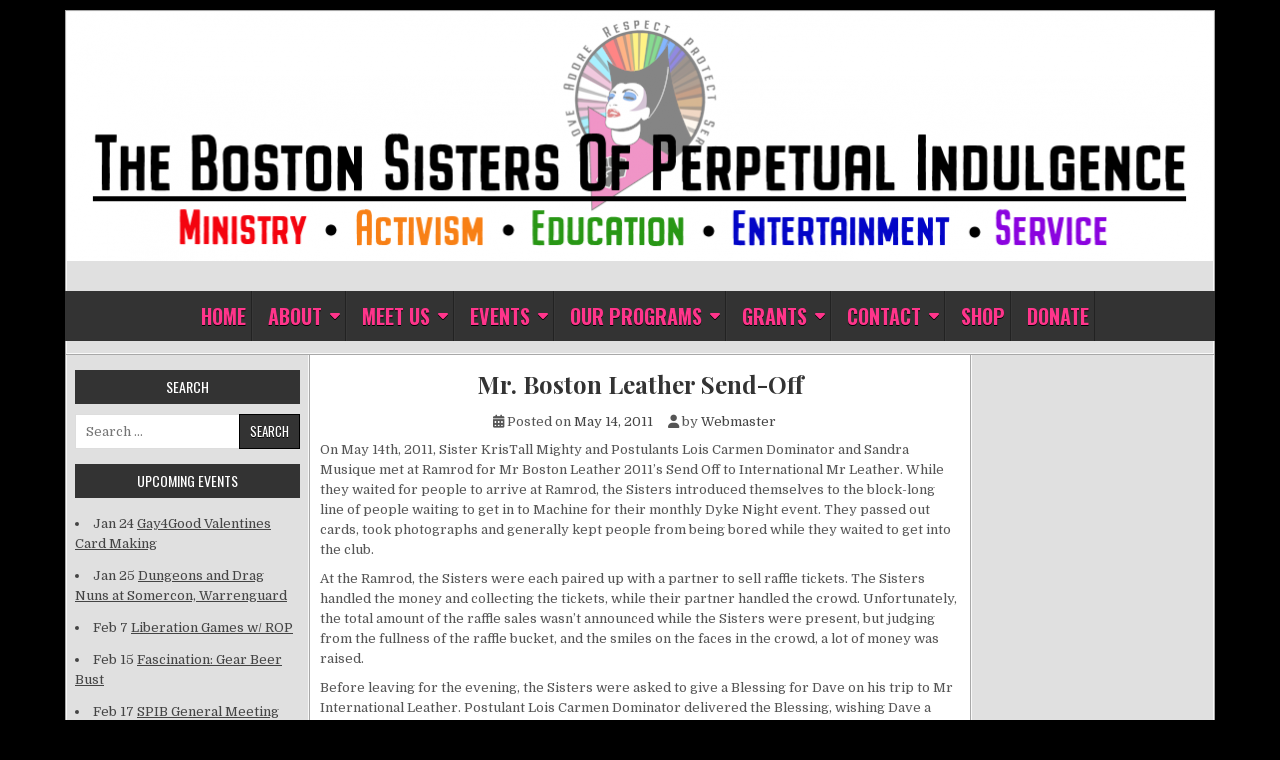

--- FILE ---
content_type: text/html; charset=UTF-8
request_url: https://www.thebostonsisters.org/mr-boston-leather-send-off/
body_size: 42186
content:
<!DOCTYPE html>
<html lang="en-US">
<head>
<meta charset="UTF-8">
<meta name="viewport" content="width=device-width, initial-scale=1">
<link rel="profile" href="http://gmpg.org/xfn/11">
<link rel="pingback" href="https://www.thebostonsisters.org/xmlrpc.php">
<title>Mr. Boston Leather Send-Off &#8211; The Boston Sisters of Perpetual Indulgence</title>
<meta name='robots' content='max-image-preview:large' />
	<style>img:is([sizes="auto" i], [sizes^="auto," i]) { contain-intrinsic-size: 3000px 1500px }</style>
	<link rel='dns-prefetch' href='//fonts.googleapis.com' />
<link rel="alternate" type="application/rss+xml" title="The Boston Sisters of Perpetual Indulgence &raquo; Feed" href="https://www.thebostonsisters.org/feed/" />
<script type="text/javascript">
/* <![CDATA[ */
window._wpemojiSettings = {"baseUrl":"https:\/\/s.w.org\/images\/core\/emoji\/16.0.1\/72x72\/","ext":".png","svgUrl":"https:\/\/s.w.org\/images\/core\/emoji\/16.0.1\/svg\/","svgExt":".svg","source":{"concatemoji":"https:\/\/www.thebostonsisters.org\/wp-includes\/js\/wp-emoji-release.min.js?ver=6.8.3"}};
/*! This file is auto-generated */
!function(s,n){var o,i,e;function c(e){try{var t={supportTests:e,timestamp:(new Date).valueOf()};sessionStorage.setItem(o,JSON.stringify(t))}catch(e){}}function p(e,t,n){e.clearRect(0,0,e.canvas.width,e.canvas.height),e.fillText(t,0,0);var t=new Uint32Array(e.getImageData(0,0,e.canvas.width,e.canvas.height).data),a=(e.clearRect(0,0,e.canvas.width,e.canvas.height),e.fillText(n,0,0),new Uint32Array(e.getImageData(0,0,e.canvas.width,e.canvas.height).data));return t.every(function(e,t){return e===a[t]})}function u(e,t){e.clearRect(0,0,e.canvas.width,e.canvas.height),e.fillText(t,0,0);for(var n=e.getImageData(16,16,1,1),a=0;a<n.data.length;a++)if(0!==n.data[a])return!1;return!0}function f(e,t,n,a){switch(t){case"flag":return n(e,"\ud83c\udff3\ufe0f\u200d\u26a7\ufe0f","\ud83c\udff3\ufe0f\u200b\u26a7\ufe0f")?!1:!n(e,"\ud83c\udde8\ud83c\uddf6","\ud83c\udde8\u200b\ud83c\uddf6")&&!n(e,"\ud83c\udff4\udb40\udc67\udb40\udc62\udb40\udc65\udb40\udc6e\udb40\udc67\udb40\udc7f","\ud83c\udff4\u200b\udb40\udc67\u200b\udb40\udc62\u200b\udb40\udc65\u200b\udb40\udc6e\u200b\udb40\udc67\u200b\udb40\udc7f");case"emoji":return!a(e,"\ud83e\udedf")}return!1}function g(e,t,n,a){var r="undefined"!=typeof WorkerGlobalScope&&self instanceof WorkerGlobalScope?new OffscreenCanvas(300,150):s.createElement("canvas"),o=r.getContext("2d",{willReadFrequently:!0}),i=(o.textBaseline="top",o.font="600 32px Arial",{});return e.forEach(function(e){i[e]=t(o,e,n,a)}),i}function t(e){var t=s.createElement("script");t.src=e,t.defer=!0,s.head.appendChild(t)}"undefined"!=typeof Promise&&(o="wpEmojiSettingsSupports",i=["flag","emoji"],n.supports={everything:!0,everythingExceptFlag:!0},e=new Promise(function(e){s.addEventListener("DOMContentLoaded",e,{once:!0})}),new Promise(function(t){var n=function(){try{var e=JSON.parse(sessionStorage.getItem(o));if("object"==typeof e&&"number"==typeof e.timestamp&&(new Date).valueOf()<e.timestamp+604800&&"object"==typeof e.supportTests)return e.supportTests}catch(e){}return null}();if(!n){if("undefined"!=typeof Worker&&"undefined"!=typeof OffscreenCanvas&&"undefined"!=typeof URL&&URL.createObjectURL&&"undefined"!=typeof Blob)try{var e="postMessage("+g.toString()+"("+[JSON.stringify(i),f.toString(),p.toString(),u.toString()].join(",")+"));",a=new Blob([e],{type:"text/javascript"}),r=new Worker(URL.createObjectURL(a),{name:"wpTestEmojiSupports"});return void(r.onmessage=function(e){c(n=e.data),r.terminate(),t(n)})}catch(e){}c(n=g(i,f,p,u))}t(n)}).then(function(e){for(var t in e)n.supports[t]=e[t],n.supports.everything=n.supports.everything&&n.supports[t],"flag"!==t&&(n.supports.everythingExceptFlag=n.supports.everythingExceptFlag&&n.supports[t]);n.supports.everythingExceptFlag=n.supports.everythingExceptFlag&&!n.supports.flag,n.DOMReady=!1,n.readyCallback=function(){n.DOMReady=!0}}).then(function(){return e}).then(function(){var e;n.supports.everything||(n.readyCallback(),(e=n.source||{}).concatemoji?t(e.concatemoji):e.wpemoji&&e.twemoji&&(t(e.twemoji),t(e.wpemoji)))}))}((window,document),window._wpemojiSettings);
/* ]]> */
</script>
<style id='wp-emoji-styles-inline-css' type='text/css'>

	img.wp-smiley, img.emoji {
		display: inline !important;
		border: none !important;
		box-shadow: none !important;
		height: 1em !important;
		width: 1em !important;
		margin: 0 0.07em !important;
		vertical-align: -0.1em !important;
		background: none !important;
		padding: 0 !important;
	}
</style>
<link rel='stylesheet' id='wp-block-library-css' href='https://www.thebostonsisters.org/wp-includes/css/dist/block-library/style.min.css?ver=6.8.3' type='text/css' media='all' />
<style id='wp-block-library-theme-inline-css' type='text/css'>
.wp-block-audio :where(figcaption){color:#555;font-size:13px;text-align:center}.is-dark-theme .wp-block-audio :where(figcaption){color:#ffffffa6}.wp-block-audio{margin:0 0 1em}.wp-block-code{border:1px solid #ccc;border-radius:4px;font-family:Menlo,Consolas,monaco,monospace;padding:.8em 1em}.wp-block-embed :where(figcaption){color:#555;font-size:13px;text-align:center}.is-dark-theme .wp-block-embed :where(figcaption){color:#ffffffa6}.wp-block-embed{margin:0 0 1em}.blocks-gallery-caption{color:#555;font-size:13px;text-align:center}.is-dark-theme .blocks-gallery-caption{color:#ffffffa6}:root :where(.wp-block-image figcaption){color:#555;font-size:13px;text-align:center}.is-dark-theme :root :where(.wp-block-image figcaption){color:#ffffffa6}.wp-block-image{margin:0 0 1em}.wp-block-pullquote{border-bottom:4px solid;border-top:4px solid;color:currentColor;margin-bottom:1.75em}.wp-block-pullquote cite,.wp-block-pullquote footer,.wp-block-pullquote__citation{color:currentColor;font-size:.8125em;font-style:normal;text-transform:uppercase}.wp-block-quote{border-left:.25em solid;margin:0 0 1.75em;padding-left:1em}.wp-block-quote cite,.wp-block-quote footer{color:currentColor;font-size:.8125em;font-style:normal;position:relative}.wp-block-quote:where(.has-text-align-right){border-left:none;border-right:.25em solid;padding-left:0;padding-right:1em}.wp-block-quote:where(.has-text-align-center){border:none;padding-left:0}.wp-block-quote.is-large,.wp-block-quote.is-style-large,.wp-block-quote:where(.is-style-plain){border:none}.wp-block-search .wp-block-search__label{font-weight:700}.wp-block-search__button{border:1px solid #ccc;padding:.375em .625em}:where(.wp-block-group.has-background){padding:1.25em 2.375em}.wp-block-separator.has-css-opacity{opacity:.4}.wp-block-separator{border:none;border-bottom:2px solid;margin-left:auto;margin-right:auto}.wp-block-separator.has-alpha-channel-opacity{opacity:1}.wp-block-separator:not(.is-style-wide):not(.is-style-dots){width:100px}.wp-block-separator.has-background:not(.is-style-dots){border-bottom:none;height:1px}.wp-block-separator.has-background:not(.is-style-wide):not(.is-style-dots){height:2px}.wp-block-table{margin:0 0 1em}.wp-block-table td,.wp-block-table th{word-break:normal}.wp-block-table :where(figcaption){color:#555;font-size:13px;text-align:center}.is-dark-theme .wp-block-table :where(figcaption){color:#ffffffa6}.wp-block-video :where(figcaption){color:#555;font-size:13px;text-align:center}.is-dark-theme .wp-block-video :where(figcaption){color:#ffffffa6}.wp-block-video{margin:0 0 1em}:root :where(.wp-block-template-part.has-background){margin-bottom:0;margin-top:0;padding:1.25em 2.375em}
</style>
<style id='classic-theme-styles-inline-css' type='text/css'>
/*! This file is auto-generated */
.wp-block-button__link{color:#fff;background-color:#32373c;border-radius:9999px;box-shadow:none;text-decoration:none;padding:calc(.667em + 2px) calc(1.333em + 2px);font-size:1.125em}.wp-block-file__button{background:#32373c;color:#fff;text-decoration:none}
</style>
<style id='global-styles-inline-css' type='text/css'>
:root{--wp--preset--aspect-ratio--square: 1;--wp--preset--aspect-ratio--4-3: 4/3;--wp--preset--aspect-ratio--3-4: 3/4;--wp--preset--aspect-ratio--3-2: 3/2;--wp--preset--aspect-ratio--2-3: 2/3;--wp--preset--aspect-ratio--16-9: 16/9;--wp--preset--aspect-ratio--9-16: 9/16;--wp--preset--color--black: #000000;--wp--preset--color--cyan-bluish-gray: #abb8c3;--wp--preset--color--white: #ffffff;--wp--preset--color--pale-pink: #f78da7;--wp--preset--color--vivid-red: #cf2e2e;--wp--preset--color--luminous-vivid-orange: #ff6900;--wp--preset--color--luminous-vivid-amber: #fcb900;--wp--preset--color--light-green-cyan: #7bdcb5;--wp--preset--color--vivid-green-cyan: #00d084;--wp--preset--color--pale-cyan-blue: #8ed1fc;--wp--preset--color--vivid-cyan-blue: #0693e3;--wp--preset--color--vivid-purple: #9b51e0;--wp--preset--gradient--vivid-cyan-blue-to-vivid-purple: linear-gradient(135deg,rgba(6,147,227,1) 0%,rgb(155,81,224) 100%);--wp--preset--gradient--light-green-cyan-to-vivid-green-cyan: linear-gradient(135deg,rgb(122,220,180) 0%,rgb(0,208,130) 100%);--wp--preset--gradient--luminous-vivid-amber-to-luminous-vivid-orange: linear-gradient(135deg,rgba(252,185,0,1) 0%,rgba(255,105,0,1) 100%);--wp--preset--gradient--luminous-vivid-orange-to-vivid-red: linear-gradient(135deg,rgba(255,105,0,1) 0%,rgb(207,46,46) 100%);--wp--preset--gradient--very-light-gray-to-cyan-bluish-gray: linear-gradient(135deg,rgb(238,238,238) 0%,rgb(169,184,195) 100%);--wp--preset--gradient--cool-to-warm-spectrum: linear-gradient(135deg,rgb(74,234,220) 0%,rgb(151,120,209) 20%,rgb(207,42,186) 40%,rgb(238,44,130) 60%,rgb(251,105,98) 80%,rgb(254,248,76) 100%);--wp--preset--gradient--blush-light-purple: linear-gradient(135deg,rgb(255,206,236) 0%,rgb(152,150,240) 100%);--wp--preset--gradient--blush-bordeaux: linear-gradient(135deg,rgb(254,205,165) 0%,rgb(254,45,45) 50%,rgb(107,0,62) 100%);--wp--preset--gradient--luminous-dusk: linear-gradient(135deg,rgb(255,203,112) 0%,rgb(199,81,192) 50%,rgb(65,88,208) 100%);--wp--preset--gradient--pale-ocean: linear-gradient(135deg,rgb(255,245,203) 0%,rgb(182,227,212) 50%,rgb(51,167,181) 100%);--wp--preset--gradient--electric-grass: linear-gradient(135deg,rgb(202,248,128) 0%,rgb(113,206,126) 100%);--wp--preset--gradient--midnight: linear-gradient(135deg,rgb(2,3,129) 0%,rgb(40,116,252) 100%);--wp--preset--font-size--small: 13px;--wp--preset--font-size--medium: 20px;--wp--preset--font-size--large: 36px;--wp--preset--font-size--x-large: 42px;--wp--preset--spacing--20: 0.44rem;--wp--preset--spacing--30: 0.67rem;--wp--preset--spacing--40: 1rem;--wp--preset--spacing--50: 1.5rem;--wp--preset--spacing--60: 2.25rem;--wp--preset--spacing--70: 3.38rem;--wp--preset--spacing--80: 5.06rem;--wp--preset--shadow--natural: 6px 6px 9px rgba(0, 0, 0, 0.2);--wp--preset--shadow--deep: 12px 12px 50px rgba(0, 0, 0, 0.4);--wp--preset--shadow--sharp: 6px 6px 0px rgba(0, 0, 0, 0.2);--wp--preset--shadow--outlined: 6px 6px 0px -3px rgba(255, 255, 255, 1), 6px 6px rgba(0, 0, 0, 1);--wp--preset--shadow--crisp: 6px 6px 0px rgba(0, 0, 0, 1);}:where(.is-layout-flex){gap: 0.5em;}:where(.is-layout-grid){gap: 0.5em;}body .is-layout-flex{display: flex;}.is-layout-flex{flex-wrap: wrap;align-items: center;}.is-layout-flex > :is(*, div){margin: 0;}body .is-layout-grid{display: grid;}.is-layout-grid > :is(*, div){margin: 0;}:where(.wp-block-columns.is-layout-flex){gap: 2em;}:where(.wp-block-columns.is-layout-grid){gap: 2em;}:where(.wp-block-post-template.is-layout-flex){gap: 1.25em;}:where(.wp-block-post-template.is-layout-grid){gap: 1.25em;}.has-black-color{color: var(--wp--preset--color--black) !important;}.has-cyan-bluish-gray-color{color: var(--wp--preset--color--cyan-bluish-gray) !important;}.has-white-color{color: var(--wp--preset--color--white) !important;}.has-pale-pink-color{color: var(--wp--preset--color--pale-pink) !important;}.has-vivid-red-color{color: var(--wp--preset--color--vivid-red) !important;}.has-luminous-vivid-orange-color{color: var(--wp--preset--color--luminous-vivid-orange) !important;}.has-luminous-vivid-amber-color{color: var(--wp--preset--color--luminous-vivid-amber) !important;}.has-light-green-cyan-color{color: var(--wp--preset--color--light-green-cyan) !important;}.has-vivid-green-cyan-color{color: var(--wp--preset--color--vivid-green-cyan) !important;}.has-pale-cyan-blue-color{color: var(--wp--preset--color--pale-cyan-blue) !important;}.has-vivid-cyan-blue-color{color: var(--wp--preset--color--vivid-cyan-blue) !important;}.has-vivid-purple-color{color: var(--wp--preset--color--vivid-purple) !important;}.has-black-background-color{background-color: var(--wp--preset--color--black) !important;}.has-cyan-bluish-gray-background-color{background-color: var(--wp--preset--color--cyan-bluish-gray) !important;}.has-white-background-color{background-color: var(--wp--preset--color--white) !important;}.has-pale-pink-background-color{background-color: var(--wp--preset--color--pale-pink) !important;}.has-vivid-red-background-color{background-color: var(--wp--preset--color--vivid-red) !important;}.has-luminous-vivid-orange-background-color{background-color: var(--wp--preset--color--luminous-vivid-orange) !important;}.has-luminous-vivid-amber-background-color{background-color: var(--wp--preset--color--luminous-vivid-amber) !important;}.has-light-green-cyan-background-color{background-color: var(--wp--preset--color--light-green-cyan) !important;}.has-vivid-green-cyan-background-color{background-color: var(--wp--preset--color--vivid-green-cyan) !important;}.has-pale-cyan-blue-background-color{background-color: var(--wp--preset--color--pale-cyan-blue) !important;}.has-vivid-cyan-blue-background-color{background-color: var(--wp--preset--color--vivid-cyan-blue) !important;}.has-vivid-purple-background-color{background-color: var(--wp--preset--color--vivid-purple) !important;}.has-black-border-color{border-color: var(--wp--preset--color--black) !important;}.has-cyan-bluish-gray-border-color{border-color: var(--wp--preset--color--cyan-bluish-gray) !important;}.has-white-border-color{border-color: var(--wp--preset--color--white) !important;}.has-pale-pink-border-color{border-color: var(--wp--preset--color--pale-pink) !important;}.has-vivid-red-border-color{border-color: var(--wp--preset--color--vivid-red) !important;}.has-luminous-vivid-orange-border-color{border-color: var(--wp--preset--color--luminous-vivid-orange) !important;}.has-luminous-vivid-amber-border-color{border-color: var(--wp--preset--color--luminous-vivid-amber) !important;}.has-light-green-cyan-border-color{border-color: var(--wp--preset--color--light-green-cyan) !important;}.has-vivid-green-cyan-border-color{border-color: var(--wp--preset--color--vivid-green-cyan) !important;}.has-pale-cyan-blue-border-color{border-color: var(--wp--preset--color--pale-cyan-blue) !important;}.has-vivid-cyan-blue-border-color{border-color: var(--wp--preset--color--vivid-cyan-blue) !important;}.has-vivid-purple-border-color{border-color: var(--wp--preset--color--vivid-purple) !important;}.has-vivid-cyan-blue-to-vivid-purple-gradient-background{background: var(--wp--preset--gradient--vivid-cyan-blue-to-vivid-purple) !important;}.has-light-green-cyan-to-vivid-green-cyan-gradient-background{background: var(--wp--preset--gradient--light-green-cyan-to-vivid-green-cyan) !important;}.has-luminous-vivid-amber-to-luminous-vivid-orange-gradient-background{background: var(--wp--preset--gradient--luminous-vivid-amber-to-luminous-vivid-orange) !important;}.has-luminous-vivid-orange-to-vivid-red-gradient-background{background: var(--wp--preset--gradient--luminous-vivid-orange-to-vivid-red) !important;}.has-very-light-gray-to-cyan-bluish-gray-gradient-background{background: var(--wp--preset--gradient--very-light-gray-to-cyan-bluish-gray) !important;}.has-cool-to-warm-spectrum-gradient-background{background: var(--wp--preset--gradient--cool-to-warm-spectrum) !important;}.has-blush-light-purple-gradient-background{background: var(--wp--preset--gradient--blush-light-purple) !important;}.has-blush-bordeaux-gradient-background{background: var(--wp--preset--gradient--blush-bordeaux) !important;}.has-luminous-dusk-gradient-background{background: var(--wp--preset--gradient--luminous-dusk) !important;}.has-pale-ocean-gradient-background{background: var(--wp--preset--gradient--pale-ocean) !important;}.has-electric-grass-gradient-background{background: var(--wp--preset--gradient--electric-grass) !important;}.has-midnight-gradient-background{background: var(--wp--preset--gradient--midnight) !important;}.has-small-font-size{font-size: var(--wp--preset--font-size--small) !important;}.has-medium-font-size{font-size: var(--wp--preset--font-size--medium) !important;}.has-large-font-size{font-size: var(--wp--preset--font-size--large) !important;}.has-x-large-font-size{font-size: var(--wp--preset--font-size--x-large) !important;}
:where(.wp-block-post-template.is-layout-flex){gap: 1.25em;}:where(.wp-block-post-template.is-layout-grid){gap: 1.25em;}
:where(.wp-block-columns.is-layout-flex){gap: 2em;}:where(.wp-block-columns.is-layout-grid){gap: 2em;}
:root :where(.wp-block-pullquote){font-size: 1.5em;line-height: 1.6;}
</style>
<link rel='stylesheet' id='contact-form-7-css' href='https://www.thebostonsisters.org/wp-content/plugins/contact-form-7/includes/css/styles.css?ver=6.1.4' type='text/css' media='all' />
<link rel='stylesheet' id='easywp-maincss-css' href='https://www.thebostonsisters.org/wp-content/themes/easywp/style.css' type='text/css' media='all' />
<link rel='stylesheet' id='fontawesome-css' href='https://www.thebostonsisters.org/wp-content/themes/easywp/css/all.min.css' type='text/css' media='all' />
<link rel='stylesheet' id='easywp-webfont-css' href='//fonts.googleapis.com/css?family=Playfair+Display:400,400i,700,700i|Domine:400,700|Oswald:400,700&#038;display=swap' type='text/css' media='all' />
<script type="text/javascript" src="https://www.thebostonsisters.org/wp-includes/js/jquery/jquery.min.js?ver=3.7.1" id="jquery-core-js"></script>
<script type="text/javascript" src="https://www.thebostonsisters.org/wp-includes/js/jquery/jquery-migrate.min.js?ver=3.4.1" id="jquery-migrate-js"></script>
<link rel="https://api.w.org/" href="https://www.thebostonsisters.org/wp-json/" /><link rel="alternate" title="JSON" type="application/json" href="https://www.thebostonsisters.org/wp-json/wp/v2/posts/4760" /><link rel="EditURI" type="application/rsd+xml" title="RSD" href="https://www.thebostonsisters.org/xmlrpc.php?rsd" />
<meta name="generator" content="WordPress 6.8.3" />
<link rel="canonical" href="https://www.thebostonsisters.org/mr-boston-leather-send-off/" />
<link rel='shortlink' href='https://www.thebostonsisters.org/?p=4760' />
<link rel="alternate" title="oEmbed (JSON)" type="application/json+oembed" href="https://www.thebostonsisters.org/wp-json/oembed/1.0/embed?url=https%3A%2F%2Fwww.thebostonsisters.org%2Fmr-boston-leather-send-off%2F" />
<link rel="alternate" title="oEmbed (XML)" type="text/xml+oembed" href="https://www.thebostonsisters.org/wp-json/oembed/1.0/embed?url=https%3A%2F%2Fwww.thebostonsisters.org%2Fmr-boston-leather-send-off%2F&#038;format=xml" />
<script>
  (function(i,s,o,g,r,a,m){i['GoogleAnalyticsObject']=r;i[r]=i[r]||function(){
  (i[r].q=i[r].q||[]).push(arguments)},i[r].l=1*new Date();a=s.createElement(o),
  m=s.getElementsByTagName(o)[0];a.async=1;a.src=g;m.parentNode.insertBefore(a,m)
  })(window,document,'script','//www.google-analytics.com/analytics.js','ga');

  ga('create', 'UA-41181108-1', 'thebostonsisters.org');
  ga('send', 'pageview');

</script>    <style type="text/css">
            .easywp-site-title, .easywp-site-description {position:absolute !important;word-wrap:normal !important;width:1px;height:1px;padding:0;margin:-1px;overflow:hidden;clip:rect(1px,1px,1px,1px);-webkit-clip-path:inset(50%);clip-path:inset(50%);white-space:nowrap;border:0;}
        </style>
    <style type="text/css" id="custom-background-css">
body.custom-background { background-color: #000000; }
</style>
	<style id="sccss">body {
  background-repeat: repeat;
/* This image does not exist? Invalid access will block clients */
/*  background-image: url('http://www.thebostonsisters.org/wp-content/uploads/2015/05/background1.png'); */
  background-size: 407px;
}
.ktweet{
  margin-left: 5px !important;
  margin-right: 5px !important;
}

#memberbox{
 	width: 175px;
 	height: 150px;
  	float: left;
  	position: relative;
 	text-align: center;
}

#memberbox h3{
    position: relative;
  	bottom: 10px;
  	text-shadow: 0 0 0.2em white, 0 0 0.2em white,
        0 0 0.2em white
}

#memberbox a{
  color: black;
}

.roundedcorners{
  	-webkit-border-radius: 10px;
	-moz-border-radius: 10px;
	border-radius: 10px;
}

.post-info{
  background: none !important;
  border: none;
}

.post-info h2{
  text-align: center;
}

.post-content{
	border-radius: 10px 10px 10px 10px;
	background: -moz-linear-gradient(100% 100% 90deg, rgb(170, 170, 170), rgb(204, 204, 204), rgb(238, 238, 238) 100%) repeat scroll 0% 0% transparent;
}

.post-content img{
  max-width: 100%;
  height: auto;
}

/*.blognav{
  height: 0px;
  width: 0px;
  visibility: hidden;
}*/

#page-wrap{
  background: black !important;
}

.post-image{
  height: 0px;
  width: 0px;
  visibility: hidden;
}

.calendar-conainer{
  color: white;
}

.featuredimage{
  width: 100%;
  height: auto;
}

.featuredpost{
  padding: 5px;
  color: black;
  text-align:justify;
  text-justify:inter-word;
}

.featuredpost a{
  color: red;
}

.arrowclass{
  display: none;
}

.menu-item a{
  color: #FF358B;
  font-weight:bold;
  font-size:20px;
  padding-right: 5px !important;
}

ul.sub-menu li a{
  font-size:15px;
}

table.month-table {
 margin-right: auto;
  margin-left:auto;
}

h1 {
 font-size:34px;
  line-height:normal;
  color: #FF358B;
}

h2 {
  font-size:25px;
  line-height:normal;
  color:#01B0F0;
}

h3 {
	color: #FF358B;
}

#home_sidebar #sidebar {
 	width:300px; 
 	float:right;
}</style></head>

<body class="wp-singular post-template-default single single-post postid-4760 single-format-standard custom-background wp-theme-easywp metaslider-plugin group-blog easywp-theme-is-active easywp-header-image-active" id="easywp-site-body" itemscope="itemscope" itemtype="http://schema.org/WebPage">
<a class="skip-link screen-reader-text" href="#easywp-main-wrapper">Skip to content</a>

<div id="easywp-body-wrapper">
<div id="easywp-outer-wrapper">

<div id="easywp-header-wrapper" class="easywp-clearfix" itemscope="itemscope" itemtype="http://schema.org/WPHeader" role="banner">
<div id="easywp-header-inner" class="easywp-clearfix">

    <div class="site-branding">
    <a href="https://www.thebostonsisters.org/" rel="home" class="easywp-header-image-link">
        <img src="https://www.thebostonsisters.org/wp-content/uploads/2025/07/cropped-1-HEADER-001.png" width="1146" height="249" alt="" class="easywp-header-image"/>
    </a>
    </div>

<div id="easywp-header-content" class="easywp-clearfix">
<div id="easywp-header-left">
            <div class="site-branding">
                      <p class="easywp-site-title"><a href="https://www.thebostonsisters.org/" rel="home">The Boston Sisters of Perpetual Indulgence</a></p>
            <p class="easywp-site-description"><span>Convent of the Commonwealth</span></p>
            </div>
    </div>

<div id="easywp-header-right">
</div>
</div>

</div>
</div>

<div class="easywp-container easywp-primary-menu-container easywp-clearfix">
<div class="easywp-outer-wrapper">
<div class="easywp-primary-menu-container-inside easywp-clearfix">
<nav class="easywp-nav-primary" id="easywp-primary-navigation" itemscope="itemscope" itemtype="http://schema.org/SiteNavigationElement" role="navigation" aria-label="Primary Menu">
<button class="easywp-primary-responsive-menu-icon" aria-controls="easywp-menu-primary-navigation" aria-expanded="false">Menu</button>
<ul id="easywp-menu-primary-navigation" class="easywp-primary-nav-menu easywp-menu-primary easywp-clearfix"><li id="menu-item-2163" class="menu-item menu-item-type-custom menu-item-object-custom menu-item-home menu-item-2163"><a href="http://www.thebostonsisters.org/">Home</a></li>
<li id="menu-item-143" class="menu-item menu-item-type-post_type menu-item-object-page menu-item-has-children menu-item-143"><a href="https://www.thebostonsisters.org/about/">About</a>
<ul class="sub-menu">
	<li id="menu-item-6963" class="menu-item menu-item-type-post_type menu-item-object-page menu-item-6963"><a href="https://www.thebostonsisters.org/about/">Our Mission</a></li>
	<li id="menu-item-142" class="menu-item menu-item-type-post_type menu-item-object-page menu-item-142"><a href="https://www.thebostonsisters.org/sistory/">Sistory</a></li>
</ul>
</li>
<li id="menu-item-6990" class="menu-item menu-item-type-post_type menu-item-object-page menu-item-has-children menu-item-6990"><a href="https://www.thebostonsisters.org/meet-us/">Meet Us</a>
<ul class="sub-menu">
	<li id="menu-item-4385" class="menu-item menu-item-type-post_type menu-item-object-page menu-item-4385"><a href="https://www.thebostonsisters.org/meet-us/">Meet the Sisters</a></li>
	<li id="menu-item-4384" class="menu-item menu-item-type-post_type menu-item-object-page menu-item-4384"><a href="https://www.thebostonsisters.org/saints/">Meet the Saints</a></li>
</ul>
</li>
<li id="menu-item-4092" class="menu-item menu-item-type-post_type menu-item-object-page menu-item-has-children menu-item-4092"><a href="https://www.thebostonsisters.org/calendar/">Events</a>
<ul class="sub-menu">
	<li id="menu-item-4380" class="menu-item menu-item-type-post_type menu-item-object-page menu-item-4380"><a href="https://www.thebostonsisters.org/calendar/">Events Calendar</a></li>
	<li id="menu-item-7038" class="menu-item menu-item-type-post_type menu-item-object-page menu-item-7038"><a href="https://www.thebostonsisters.org/events/">Sister-Sponsored Events</a></li>
	<li id="menu-item-4715" class="menu-item menu-item-type-taxonomy menu-item-object-category current-post-ancestor current-menu-parent current-post-parent menu-item-4715"><a href="https://www.thebostonsisters.org/category/archives/">Event History</a></li>
</ul>
</li>
<li id="menu-item-6993" class="menu-item menu-item-type-post_type menu-item-object-page menu-item-has-children menu-item-6993"><a href="https://www.thebostonsisters.org/programs/">Our Programs</a>
<ul class="sub-menu">
	<li id="menu-item-5284" class="menu-item menu-item-type-post_type menu-item-object-page menu-item-5284"><a href="https://www.thebostonsisters.org/sister-santa/">Sister Santa</a></li>
</ul>
</li>
<li id="menu-item-4921" class="menu-item menu-item-type-post_type menu-item-object-page menu-item-has-children menu-item-4921"><a href="https://www.thebostonsisters.org/grant-beneficiaries/">Grants</a>
<ul class="sub-menu">
	<li id="menu-item-4922" class="menu-item menu-item-type-post_type menu-item-object-page menu-item-4922"><a href="https://www.thebostonsisters.org/grant-beneficiaries/">Grant Beneficiaries</a></li>
	<li id="menu-item-4923" class="menu-item menu-item-type-post_type menu-item-object-page menu-item-4923"><a href="https://www.thebostonsisters.org/grant-application/">Grant Application</a></li>
</ul>
</li>
<li id="menu-item-2155" class="menu-item menu-item-type-post_type menu-item-object-page menu-item-has-children menu-item-2155"><a href="https://www.thebostonsisters.org/contact/">Contact</a>
<ul class="sub-menu">
	<li id="menu-item-6975" class="menu-item menu-item-type-post_type menu-item-object-page menu-item-6975"><a href="https://www.thebostonsisters.org/contact/">Contact Us</a></li>
	<li id="menu-item-6974" class="menu-item menu-item-type-post_type menu-item-object-page menu-item-6974"><a href="https://www.thebostonsisters.org/social-media/">Social Media</a></li>
	<li id="menu-item-6988" class="menu-item menu-item-type-post_type menu-item-object-page menu-item-6988"><a href="https://www.thebostonsisters.org/become-a-sister/">Become A Sister</a></li>
	<li id="menu-item-6984" class="menu-item menu-item-type-post_type menu-item-object-page menu-item-6984"><a href="https://www.thebostonsisters.org/north-america/">North American Orders</a></li>
</ul>
</li>
<li id="menu-item-7978" class="menu-item menu-item-type-post_type menu-item-object-page menu-item-7978"><a href="https://www.thebostonsisters.org/shop/">Shop</a></li>
<li id="menu-item-5775" class="menu-item menu-item-type-post_type menu-item-object-page menu-item-5775"><a href="https://www.thebostonsisters.org/donate/">Donate</a></li>
</ul></nav>
</div>
</div>
</div>


<div class="easywp-social-icons easywp-clearfix">
<div class="easywp-social-icons-inner easywp-clearfix">
                                                                                                                                                                                                                                                                        </div>
</div>


<div id="easywp-content-wrapper" class="easywp-clearfix">

<div id="easywp-main-wrapper" itemscope="itemscope" itemtype="http://schema.org/Blog" role="main">
<div class="theiaStickySidebar">



    

<article id="post-4760" class="easywp-post easywp-post-singular post-4760 post type-post status-publish format-standard hentry category-archives wpcat-18-id">

    
    <header class="entry-header">
        <h1 class="post-title entry-title"><a href="https://www.thebostonsisters.org/mr-boston-leather-send-off/" rel="bookmark">Mr. Boston Leather Send-Off</a></h1>                        <div class="entry-meta">
                    <span class="posted-on"><span class="fas fa-calendar-alt" aria-hidden="true"></span> Posted on <a href="https://www.thebostonsisters.org/mr-boston-leather-send-off/" rel="bookmark"><time class="entry-date published" datetime="2011-05-14T14:19:34-04:00">May 14, 2011</time><time class="updated" datetime="2014-01-23T14:22:42-05:00">January 23, 2014</time></a>&nbsp;&nbsp;&nbsp;&nbsp;</span><span class="byline"> <span class="fas fa-user" aria-hidden="true"></span> by <span class="author vcard" itemscope="itemscope" itemtype="http://schema.org/Person" itemprop="author"><a class="url fn n" href="https://www.thebostonsisters.org/author/webmaster/">Webmaster</a></span>&nbsp;&nbsp;&nbsp;&nbsp;</span>            </div><!-- .entry-meta -->
                </header><!-- .entry-header -->

    
    <div class="entry-content easywp-clearfix">
            <p>On May 14th, 2011, Sister KrisTall Mighty and Postulants Lois Carmen Dominator and Sandra Musique met at Ramrod for Mr Boston Leather 2011&#8217;s Send Off to International Mr Leather. While they waited for people to arrive at Ramrod, the Sisters introduced themselves to the block-long line of people waiting to get in to Machine for their monthly Dyke Night event. They passed out cards, took photographs and generally kept people from being bored while they waited to get into the club.</p>
<p>At the Ramrod, the Sisters were each paired up with a partner to sell raffle tickets. The Sisters handled the money and collecting the tickets, while their partner handled the crowd. Unfortunately, the total amount of the raffle sales wasn&#8217;t announced while the Sisters were present, but judging from the fullness of the raffle bucket, and the smiles on the faces in the crowd, a lot of money was raised.</p>
<p>Before leaving for the evening, the Sisters were asked to give a Blessing for Dave on his trip to Mr International Leather. Postulant Lois Carmen Dominator delivered the Blessing, wishing Dave a safe and successful journey.</p>
    </div><!-- .entry-content -->

    
    <footer class="entry-footer">
        <span class="cat-links"><span class="fas fa-folder-open" aria-hidden="true"></span> Posted in <a href="https://www.thebostonsisters.org/category/archives/" rel="category tag">Event Archives</a>&nbsp;&nbsp;&nbsp;</span>    </footer><!-- .entry-footer -->

</article>


    
	<nav class="navigation post-navigation" aria-label="Posts">
		<h2 class="screen-reader-text">Post navigation</h2>
		<div class="nav-links"><div class="nav-previous"><a href="https://www.thebostonsisters.org/fenway-womens-dinner-event-2011/" rel="prev">Fenway Women&#8217;s Dinner Event 2011 &rarr;</a></div><div class="nav-next"><a href="https://www.thebostonsisters.org/candlelight-vigil/" rel="next">&larr; Candlelight Vigil</a></div></div>
	</nav>
    
            <div class="easywp-author-bio">
            <div class="easywp-author-bio-top">
            <div class="easywp-author-bio-gravatar">
                <img alt='' src='https://secure.gravatar.com/avatar/092d6604e59fc7c5d228c1f6790e4cceed5d10728b27d7f6dde61594392111be?s=80&#038;d=mm&#038;r=g' class='avatar avatar-80 photo' height='80' width='80' />
            </div>
            <div class="easywp-author-bio-text">
                <h2>Author: <span>Webmaster</span></h2><div class="easywp-author-bio-text-description"></div>
            </div>
            </div>
            </div>
        
    
<div class="clear"></div>


</div>
</div>


<div id="easywp-left-sidebar" itemscope="itemscope" itemtype="http://schema.org/WPSideBar" role="complementary" aria-label="Left Sidebar">
<div class="theiaStickySidebar">
<div class="easywp-sidebar">

  
  <div id="search-2" class="side-widget widget widget_search"><h2 class="widget-title">Search</h2><form role="search" method="get" class="search-form" action="https://www.thebostonsisters.org/">
				<label>
					<span class="screen-reader-text">Search for:</span>
					<input type="search" class="search-field" placeholder="Search &hellip;" value="" name="s" />
				</label>
				<input type="submit" class="search-submit" value="Search" />
			</form></div><div id="text-11" class="side-widget widget widget_text"><h2 class="widget-title">Upcoming Events</h2>			<div class="textwidget">
 <li class='list-view-google-calendar_item'><span class='list-view-google-calendar_date'>Jan 24</span>  <a target='_blank' class='list-view-google-calendar_link' href='https://www.google.com/calendar/event?eid=dDIwNWYwcWdkMmI0bjdxNXNvY284YXVoY2MgNmJmbXVsZG5yOXVqZmcycGE1MmFibWZuMjBAZw' title=''>Gay4Good Valentines Card Making</a>

</li>

 <li class='list-view-google-calendar_item'><span class='list-view-google-calendar_date'>Jan 25</span>  <a target='_blank' class='list-view-google-calendar_link' href='https://www.google.com/calendar/event?eid=MzdyY3Y5YjRjcG8zYWJ2aW9vYWdrMHAwZmMgNmJmbXVsZG5yOXVqZmcycGE1MmFibWZuMjBAZw' title='Exact times still to be determined'>Dungeons and Drag Nuns at Somercon, Warrenguard</a>

</li>

 <li class='list-view-google-calendar_item'><span class='list-view-google-calendar_date'>Feb 7</span>  <a target='_blank' class='list-view-google-calendar_link' href='https://www.google.com/calendar/event?eid=dnNqYmtzZmE5b2xxanZva3VianE4c2g3amcgNmJmbXVsZG5yOXVqZmcycGE1MmFibWZuMjBAZw' title=''>Liberation Games w/ ROP</a>

</li>

 <li class='list-view-google-calendar_item'><span class='list-view-google-calendar_date'>Feb 15</span>  <a target='_blank' class='list-view-google-calendar_link' href='https://www.google.com/calendar/event?eid=NjFyMHBjYThtdHF1dHFnMGhidG5hcDdtcmtfMjAyNjAyMTVUMjEwMDAwWiA2YmZtdWxkbnI5dWpmZzJwYTUyYWJtZm4yMEBn' title=''>Fascination: Gear Beer Bust</a>

</li>

 <li class='list-view-google-calendar_item'><span class='list-view-google-calendar_date'>Feb 17</span>  <a target='_blank' class='list-view-google-calendar_link' href='https://www.google.com/calendar/event?eid=NzBvbTZwaHBjZ3A2MmI5bmNwaGplYjlrNjlpNjJiYjFjbGkzMmI5cGNoZ202cDFoNjhzM2VkcG5jNF8yMDI2MDIxOFQwMDAwMDBaIDZiZm11bGRucjl1amZnMnBhNTJhYm1mbjIwQGc' title='Topic: General Meeting&#13;&#10;&#13;&#10;Time: May 19, 2020 07:00 PM Eastern Time (US and Canada)&#13;&#10;&#13;&#10;        Every month on the Third Tue&#13;&#10;&#13;&#10;Please download and import the following iCalendar (.ics) files to your calendar system.&#13;&#10;&#13;&#10;Monthly: https://zoom.us/meeting/tJ0qdOyvrjwtGdHbNJDg1rdSxXz7MgoTW0On/ics?icsToken=98tyKuChqTgvHdSStxqCRox5B4jCZ-3ziGZajad1njHPJycCcAfFLtpYZZ94H-zn&#13;&#10;Join Zoom Meeting&#13;&#10;&#13;&#10;https://zoom.us/j/99735707735&#13;&#10;Meeting ID: 997 3570 7735&#13;&#10;&#13;&#10;One tap mobile&#13;&#10;&#13;&#10;+13126266799,,99735707735# US (Chicago)&#13;&#10;&#13;&#10;+19292056099,,99735707735# US (New York)&#13;&#10;Dial by your location&#13;&#10;&#13;&#10;        +1 312 626 6799 US (Chicago)&#13;&#10;&#13;&#10;        +1 929 205 6099 US (New York)&#13;&#10;&#13;&#10;        +1 301 715 8592 US (Germantown)&#13;&#10;&#13;&#10;        +1 346 248 7799 US (Houston)&#13;&#10;&#13;&#10;        +1 669 900 6833 US '>SPIB General Meeting</a>

</li>

</div>
		</div>
  
</div>
</div>
</div>

<div id="easywp-right-sidebar" itemscope="itemscope" itemtype="http://schema.org/WPSideBar" role="complementary" aria-label="Right Sidebar">
<div class="theiaStickySidebar">
<div class="easywp-sidebar">

  
  
  
</div>
</div>
</div>
</div><!-- #easywp-content-wrapper -->


<div id="easywp-footer-widgets-container" class="easywp-clearfix" itemscope="itemscope" itemtype="http://schema.org/WPFooter" role="contentinfo" aria-label="Footer Widgets">
<div id="easywp-footer-widgets" class="easywp-clearfix">

<div class='easywp-footer-block-cols easywp-clearfix'>

<div class="easywp-footer-block-col easywp-footer-4-col" id="easywp-footer-block-1">
</div>

<div class="easywp-footer-block-col easywp-footer-4-col" id="easywp-footer-block-2">
</div>

<div class="easywp-footer-block-col easywp-footer-4-col" id="easywp-footer-block-3">
<div id="text-10" class="footer-widget widget widget_text"><h2 class="widget-title">Disclaimer</h2>			<div class="textwidget">The Boston Sisters of Perpetual Indulgence is a 501(c)(3) non-profit corporation (federal tax ID number: 273 246 065).
All content, except where noted, is © The Boston Sisters of Perpetual Indulgence</div>
		</div></div>

<div class="easywp-footer-block-col easywp-footer-4-col" id="easywp-footer-block-4">
</div>

</div>

</div>
</div>

<div id="easywp-site-info-container" class="easywp-clearfix">
<div id="easywp-site-info">
<div id="easywp-copyrights">
  Copyright &copy; 2026 The Boston Sisters of Perpetual Indulgence</div>
<div id="easywp-credits"><a href="https://themesdna.com/">Design by ThemesDNA.com</a></div>
</div><!-- #easywp-site-info -->
</div>

</div><!-- #easywp-outer-wrapper -->
</div><!-- #easywp-body-wrapper -->

<button class="easywp-scroll-top" title="Scroll to Top"><i class="fas fa-arrow-up" aria-hidden="true"></i><span class="easywp-sr-only">Scroll to Top</span></button>

<script type="speculationrules">
{"prefetch":[{"source":"document","where":{"and":[{"href_matches":"\/*"},{"not":{"href_matches":["\/wp-*.php","\/wp-admin\/*","\/wp-content\/uploads\/*","\/wp-content\/*","\/wp-content\/plugins\/*","\/wp-content\/themes\/easywp\/*","\/*\\?(.+)"]}},{"not":{"selector_matches":"a[rel~=\"nofollow\"]"}},{"not":{"selector_matches":".no-prefetch, .no-prefetch a"}}]},"eagerness":"conservative"}]}
</script>
<script type="text/javascript" src="https://www.thebostonsisters.org/wp-includes/js/dist/hooks.min.js?ver=4d63a3d491d11ffd8ac6" id="wp-hooks-js"></script>
<script type="text/javascript" src="https://www.thebostonsisters.org/wp-includes/js/dist/i18n.min.js?ver=5e580eb46a90c2b997e6" id="wp-i18n-js"></script>
<script type="text/javascript" id="wp-i18n-js-after">
/* <![CDATA[ */
wp.i18n.setLocaleData( { 'text direction\u0004ltr': [ 'ltr' ] } );
/* ]]> */
</script>
<script type="text/javascript" src="https://www.thebostonsisters.org/wp-content/plugins/contact-form-7/includes/swv/js/index.js?ver=6.1.4" id="swv-js"></script>
<script type="text/javascript" id="contact-form-7-js-before">
/* <![CDATA[ */
var wpcf7 = {
    "api": {
        "root": "https:\/\/www.thebostonsisters.org\/wp-json\/",
        "namespace": "contact-form-7\/v1"
    }
};
/* ]]> */
</script>
<script type="text/javascript" src="https://www.thebostonsisters.org/wp-content/plugins/contact-form-7/includes/js/index.js?ver=6.1.4" id="contact-form-7-js"></script>
<script type="text/javascript" src="https://www.thebostonsisters.org/wp-content/themes/easywp/js/jquery.fitvids.min.js" id="fitvids-js"></script>
<script type="text/javascript" src="https://www.thebostonsisters.org/wp-content/themes/easywp/js/ResizeSensor.min.js" id="ResizeSensor-js"></script>
<script type="text/javascript" src="https://www.thebostonsisters.org/wp-content/themes/easywp/js/theia-sticky-sidebar.min.js" id="theia-sticky-sidebar-js"></script>
<script type="text/javascript" src="https://www.thebostonsisters.org/wp-content/themes/easywp/js/navigation.js" id="easywp-navigation-js"></script>
<script type="text/javascript" src="https://www.thebostonsisters.org/wp-content/themes/easywp/js/skip-link-focus-fix.js" id="easywp-skip-link-focus-fix-js"></script>
<script type="text/javascript" id="easywp-customjs-js-extra">
/* <![CDATA[ */
var easywp_ajax_object = {"ajaxurl":"https:\/\/www.thebostonsisters.org\/wp-admin\/admin-ajax.php","primary_menu_active":"1","sticky_menu":"1","sticky_menu_mobile":"","sticky_sidebar":"1","fitvids_active":"1","backtotop":"1"};
/* ]]> */
</script>
<script type="text/javascript" src="https://www.thebostonsisters.org/wp-content/themes/easywp/js/custom.js" id="easywp-customjs-js"></script>
<script type="text/javascript" src="https://www.google.com/recaptcha/api.js?render=6Lep5u8SAAAAAKEf7dn0gJMik69b3koQsAfEjflF&amp;ver=3.0" id="google-recaptcha-js"></script>
<script type="text/javascript" src="https://www.thebostonsisters.org/wp-includes/js/dist/vendor/wp-polyfill.min.js?ver=3.15.0" id="wp-polyfill-js"></script>
<script type="text/javascript" id="wpcf7-recaptcha-js-before">
/* <![CDATA[ */
var wpcf7_recaptcha = {
    "sitekey": "6Lep5u8SAAAAAKEf7dn0gJMik69b3koQsAfEjflF",
    "actions": {
        "homepage": "homepage",
        "contactform": "contactform"
    }
};
/* ]]> */
</script>
<script type="text/javascript" src="https://www.thebostonsisters.org/wp-content/plugins/contact-form-7/modules/recaptcha/index.js?ver=6.1.4" id="wpcf7-recaptcha-js"></script>
</body>
</html>

--- FILE ---
content_type: text/plain
request_url: https://www.google-analytics.com/j/collect?v=1&_v=j102&a=350441758&t=pageview&_s=1&dl=https%3A%2F%2Fwww.thebostonsisters.org%2Fmr-boston-leather-send-off%2F&ul=en-us%40posix&dt=Mr.%20Boston%20Leather%20Send-Off%20%E2%80%93%20The%20Boston%20Sisters%20of%20Perpetual%20Indulgence&sr=1280x720&vp=1280x720&_u=IEBAAAABAAAAACAAI~&jid=725850180&gjid=1814551462&cid=263577049.1769003712&tid=UA-41181108-1&_gid=361404882.1769003712&_r=1&_slc=1&z=2071136982
body_size: -453
content:
2,cG-0HJ57X3LQF